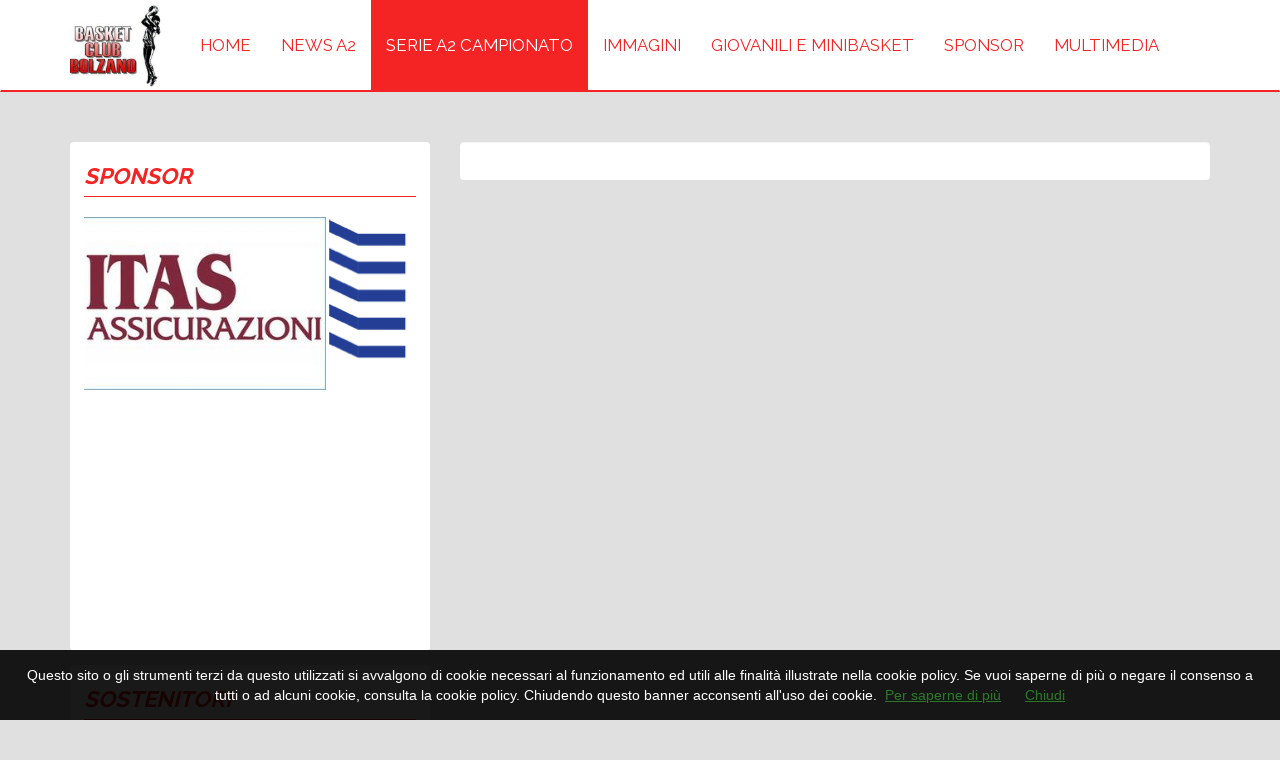

--- FILE ---
content_type: text/html; charset=UTF-8
request_url: http://www.basketclubbolzano.it/events/906446851474?standings
body_size: 6153
content:
<!DOCTYPE html>
<html lang="it">
<head>
    <meta http-equiv="Content-Type" content="text/html; charset=UTF-8">
    <meta charset="utf-8">
    <meta name="viewport" content="width=device-width, initial-scale=1.0">
    <meta name="description" content="">
    <meta name="author" content="Slyvi.com">
    <!--<link rel="shortcut icon" href="https://slyvi-themes.s3.amazonaws.com/tp_3267046127361/images/pallajpeg.jpg">-->
    <link rel="icon" type="image/png" href="https://slyvi-themes.s3.amazonaws.com/tp_3267046127361/images/pallajpeg.jpg" />

    <title>ASD BASKET CLUB BOLZANO</title>

    <!-- Bootstrap core CSS -->
    <link href="https://fonts.googleapis.com/css?family=Raleway:400,700" rel='stylesheet' type='text/css'>

    <!-- HTML5 shim and Respond.js IE8 support of HTML5 elements and media queries -->
    <!--[if lt IE 9]>
      <script src="//www.slyvi.com/assets/js/html5shiv.js"></script>
      <script src="//www.slyvi.com/assets/js/respond.min.js"></script>
    <![endif]-->
<link rel="stylesheet" href="//netdna.bootstrapcdn.com/bootstrap/3.2.0/css/bootstrap.min.css" type="text/css" ><link rel="stylesheet" href="//netdna.bootstrapcdn.com/font-awesome/4.1.0/css/font-awesome.min.css" type="text/css" ><link rel="stylesheet" href="https://slyvi-cdn.ams3.digitaloceanspaces.com/assets/css/custom-scrollbar.css" type="text/css" ><style type="text/css">
						#navlnk {
							position:fixed !important; position:absolute;
							right:3px;top:3px;top: expression(3+(a=document.body.scrollTop)+'px');
							padding:4px 7px 4px 20px;background:#111 url(images/minicons/n/tp_dashboard.png) 4px center no-repeat;color:#fff;font-size:11px;cursor:pointer;-moz-border-radius:3px;-webkit-border-radius:3px;border-radius:3px
						}
					</style><script type="text/javascript">
						var lng = 'it';
						var SH = 'www.slyvi.com';
						var tp_info = {"name":"ASD Basket Club Bolzano","logo":"https:\/\/slyvi-tlogos.s3.amazonaws.com\/r211614056648_tl3267046127361_489304642773_1571240326634393.jpg","fllw":1};
						
					</script><script type="text/javascript" src="//ajax.googleapis.com/ajax/libs/jquery/1.11.1/jquery.min.js"></script><script type="text/javascript" src="//netdna.bootstrapcdn.com/bootstrap/3.1.1/js/bootstrap.min.js"></script><script type="text/javascript" src="https://slyvi-cdn.ams3.digitaloceanspaces.com/assets/js/jquery.fitvids.js"></script><script type="text/javascript" src="https://slyvi-cdn.ams3.digitaloceanspaces.com/assets/js/custom-scrollbar.js"></script><script type="text/javascript" src="http://www.slyvi.com/js/jquery.bxSlider.min.js"></script><script type="text/javascript" src="http://www.slyvi.com/js/jquery.tweet.js"></script><script type="text/javascript" src="http://www.slyvi.com/js/jquery.team_behavior.js"></script><!--[if IE 6]>
						<style type="text/css">
							#ie6_alert { background: #fff5da; height: 40px; border-bottom: 2px solid #ffd36b; top:0 !important; font-weight: bold; left: 0; right: 0; width: 100%; }
							#ie6_alert p { padding: 11px; margin: 0; font-size: 16px; }
							#ie6_alert p span { background: url(../images/minicons/exclamation-frame.jpg) no-repeat top left; padding-left: 23px;}
						</style>
					<![endif]-->
					<!--[if lt IE 7]>
						<script type="text/javascript" src="//www.slyvi.com/js/supersleight-min.js"></script>
						<style type="text/css">
							body {background-attachment:scroll;}
							#userbar {position:absolute;}
						</style>
					<![endif]-->
				<!--<meta http-equiv="x-dns-prefetch-control" content="off">-->
					<meta property="fb:app_id" content="232846060162720"/><meta property="og:title" content="ASD Basket Club Bolzano" />
					<meta property="og:type" content="website" />
					<meta property="og:url" content="http://www.basketclubbolzano.it" />
					<meta property="og:image" content="https://slyvi-tlogos.s3.amazonaws.com/r211614056648_tl3267046127361_489304642773_1571240326634393.jpg" />
					<meta property="og:site_name" content="ASD Basket Club Bolzano" />
					<meta property="og:description" content="Pagina ufficiale della prima società di basket femminile regionale" /><script type="text/javascript" src="/js/base.js"></script><link href="/css/base.css" rel="stylesheet" type="text/css"><link href="/css/events.css" rel="stylesheet" type="text/css"></head>

<body style="" >	<script src="https://slyvi-cdn.ams3.digitaloceanspaces.com/assets/js/cookiechoices.js"></script>
									<script>
										// var cookie_policy_page_url = '/cookiepolicy';
										var cookie_policy_page_url = '/cookiepolicy';
										document.addEventListener('DOMContentLoaded', function(event) {
											cookieChoices.showCookieConsentBar('Questo sito o gli strumenti terzi da questo utilizzati si avvalgono di cookie necessari al funzionamento ed utili alle finalità illustrate nella cookie policy. Se vuoi saperne di più o negare il consenso a tutti o ad alcuni cookie, consulta la cookie policy. Chiudendo questo banner acconsenti all\'uso dei cookie.','Chiudi', 'Per saperne di più', cookie_policy_page_url);
										});
									</script>
    
    <header>
	<!--<div class="header"></div>-->

        <div class="navbar navbar-color">
            <div class="container">
                <div class="navbar-header">
                    <button type="button" class="navbar-toggle" data-toggle="collapse" data-target=".navbar-collapse">
                        <span class="icon-bar"></span>
                        <span class="icon-bar"></span>
                        <span class="icon-bar"></span>
                    </button>
                    <a class="navbar-brand" href="/">
                    	<img class="logo img-responsive navbar-right" src="https://slyvi-tstorage.slyvi.it/tli_3267046127361_6b8feca0d5f0aec7fb97ca58bed01e8e52a70179_1601034634852268.jpg" />
                    </a>
                </div>
                <div id="nav" class="collapse navbar-collapse">
                    
				
					<ul class="nav navbar-nav navbar-right menu-principale menu">
						
				
					<li>
						
				
					<a href="/">Home</a>
								
			
				
					<ul class="nav navbar-nav navbar-right menu-principale menu">
						
				
					<li>
						
				
					<a href="/page/822864105575">Storia</a>
								
			
					</li>
				
			
				
					<li>
						
				
					<a href="/page/273108291687">Supporter card</a>
								
			
					</li>
				
			
				
					<li>
						
				
					<a href="/page/994662797415">Safeguarding</a>
								
			
					</li>
				
			
				
					<li>
						
				
					<a href="/page/410547245159">Obblighi di trasparenza</a>
								
			
					</li>
				
			
				
					<li>
						
				
					<a href="/page/547986198631">Privacy &amp; cookie</a>
								
			
					</li>
				
			
					</ul>
				
			
					</li>
				
			
				
					<li>
						
				
					<a href="/news/">News A2</a>
								
			
				
					<ul class="nav navbar-nav navbar-right menu-principale menu">
						
				
					<li>
						
				
					<a href="/news/category/501588141577">A2 stagione 2025/26</a>
								
			
					</li>
				
			
				
					<li>
						
				
					<a href="#">Comunicati stagioni passate</a>
								
			
				
					<ul class="nav navbar-nav navbar-right menu-principale menu">
						
				
					<li>
						
				
					<a href="/news/category/89271281161">A2 stagione 2024/25</a>
								
			
					</li>
				
			
				
					<li>
						
				
					<a href="/news/category/364149188105">A2 stagione 2023/24</a>
								
			
					</li>
				
			
				
					<li>
						
				
					<a href="/news/category/192350496265">A2 Stagione 2022/23</a>
								
			
					</li>
				
			
				
					<li>
						
				
					<a href="/news/category/54911542793">A2 stagione 2021/22</a>
								
			
					</li>
				
			
				
					<li>
						
				
					<a href="#">A2 stagione 2020/21</a>
								
			
					</li>
				
			
				
					<li>
						
				
					<a href="#">Rassegna stampa 25/26 in breve</a>
								
			
					</li>
				
			
					</ul>
				
			
					</li>
				
			
					</ul>
				
			
					</li>
				
			
				
					<li>
						
				
					<a href="/events/">Serie A2 campionato</a>
								
			
				
					<ul class="nav navbar-nav navbar-right menu-principale menu">
						
				
					<li>
						
				
					<a href="/groups/312414928530">Roster A2 2025/26</a>
								
			
					</li>
				
			
				
					<li>
						
				
					<a href="/groups/37537021586">Staff tecnico A2</a>
								
			
					</li>
				
			
				
					<li>
						
				
					<a href="/groups/174975975058">Staff dirigenziale</a>
								
			
					</li>
				
			
				
					<li>
						
				
					<a href="/events/67854486930/?standings">Classifica e risultati A2 2025/26</a>
								
			
					</li>
				
			
				
					<li>
						
				
					<a href="/events/67854486930/?fixtures_and_results">Calendario e risultati A2 2025/26</a>
								
			
					</li>
				
			
					</ul>
				
			
					</li>
				
			
				
					<li>
						
				
					<a href="#">Immagini</a>
								
			
				
					<ul class="nav navbar-nav navbar-right menu-principale menu">
						
				
					<li>
						
				
					<a href="/photos/?category=89271281161">Immagini A2 2025/26</a>
								
			
					</li>
				
			
				
					<li>
						
				
					<a href="/photos/?category=261069973001">Immagini giovanili e minibasket</a>
								
			
					</li>
				
			
				
					<li>
						
				
					<a href="#">Immagini A2 ultime stagioni passate</a>
								
			
				
					<ul class="nav navbar-nav navbar-right menu-principale menu">
						
				
					<li>
						
				
					<a href="/photos/?category=364149188105">Immagini A2 2024/25</a>
								
			
					</li>
				
			
				
					<li>
						
				
					<a href="/photos/?category=192350496265">Immagini A2 2023/24</a>
								
			
					</li>
				
			
				
					<li>
						
				
					<a href="/photos/?category=329789449737">Immagini A2 22/23</a>
								
			
					</li>
				
			
				
					<li>
						
				
					<a href="/photos/?category=535947879945">Immagini A2 2021/22</a>
								
			
					</li>
				
			
					</ul>
				
			
					</li>
				
			
				
					<li>
						
				
					<a href="/photos/?category=467228403209">Immagini 3xDeborah 2025</a>
								
			
					</li>
				
			
					</ul>
				
			
					</li>
				
			
				
					<li>
						
				
					<a href="/page/685425152103">Giovanili e Minibasket</a>
								
			
				
					<ul class="nav navbar-nav navbar-right menu-principale menu">
						
				
					<li>
						
				
					<a href="/page/960303059047">Informazioni per incominciare</a>
								
			
					</li>
				
			
				
					<li>
						
				
					<a href="/page/444906983527">Link Iscrizione stagione 25/26</a>
								
			
					</li>
				
			
				
					<li>
						
				
					<a href="/news/category/123631019529">news giovanili e mini</a>
								
			
					</li>
				
			
				
					<li>
						
				
					<a href="/groups/380463316626">Staff giovanili</a>
								
			
					</li>
				
			
				
					<li>
						
				
					<a href="/groups/275236617874">Minibasket Team</a>
								
			
					</li>
				
			
				
					<li>
						
				
					<a href="#">Campionati giovanili 2025/26</a>
								
			
				
					<ul class="nav navbar-nav navbar-right menu-principale menu">
						
				
					<li>
						
				
					<a href="/events/1888920620434/?standings&fixtures_and_results&my_matches_only">U17</a>
								
			
					</li>
				
			
				
					<li>
						
				
					<a href="/events/789408992658/?standings&fixtures_and_results&my_matches_only">U15</a>
								
			
					</li>
				
			
				
					<li>
						
				
					<a href="/events/1614042713490/?standings&fixtures_and_results&my_matches_only">U14</a>
								
			
					</li>
				
			
				
					<li>
						
				
					<a href="/events/514531085714/?standings&fixtures_and_results&my_matches_only">U13</a>
								
			
					</li>
				
			
					</ul>
				
			
					</li>
				
			
				
					<li>
						
				
					<a href="/page/719784890471">Estate 2025</a>
								
			
					</li>
				
			
					</ul>
				
			
					</li>
				
			
				
					<li>
						
				
					<a href="/sponsors/">Sponsor</a>
								
			
				
					<ul class="nav navbar-nav navbar-right menu-principale menu">
						
				
					<li>
						
				
					<a href="/page/273108291687">Sconti e Convenzioni</a>
								
			
					</li>
				
			
					</ul>
				
			
					</li>
				
			
				
					<li>
						
				
					<a href="#">Multimedia</a>
								
			
				
					<ul class="nav navbar-nav navbar-right menu-principale menu">
						
				
					<li>
						
				
					<a href="#">Videogallery</a>
								
			
					</li>
				
			
				
					<li>
						
				
					<a href="/groups/275236617874">Minibasket Team</a>
								
			
					</li>
				
			
					</ul>
				
			
					</li>
				
			
					</ul>
				
			
                <!--<script type="text/javascript" src="/js/menu-fix.js"></script>
                <!--<ul role="navigation" class="nav navbar-nav navbar-right">
                        <li class="active"><a href="#">Home</a></li>
                        <li><a href="#">Società</a></li>
                        <li><a href="#">Squadre</a></li>
                        <li><a href="#">Organigramma</a></li>
                        <li><a href="calendario.html">Calendari</a></li>
                        <li><a href="#">Multimedia</a></li>
                        <li><a href="#">Contatti</a></li>
                    </ul>-->
                </div>
            </div>
        </div>
    </header>

    <div class="container">
        <div class="row col-swapper">

            <aside class="col-md-4 first-col">
				
				
					
				
			
				
					
				
			
				
					<div class="col-md-12 col-sm-6 slywdg-box">
						<p class="block-title"><a href="/sponsors">Sponsor</a></p>
						<div id="carousel-sponsors-list" class="carousel slide" data-ride="carousel" data-interval="2000">
						  <div class="carousel-inner slywdg-carousel slywdg-div-sponsors-list-carousel" rel="{&quot;eD&quot;:&quot;2&quot;,&quot;eT&quot;:&quot;fade&quot;}">
							
							    <div class="item cid-72091411977 id-997023343855">
									<a href="https://www.gruppoitas.it/" target="_blank"><img src="https://slyvi-tstorage.fra1.digitaloceanspaces.com/m0_tml3267046127361_501384238293_1634653432405971.jpg" class="img-responsive" /></a>
									
							    </div>
							
							    <div class="item cid-72091411977 id-34950669551">
									<a href="https://europont.it/" target="_blank"><img src="https://slyvi-tstorage.fra1.digitaloceanspaces.com/m0_tml3267046127361_321129829589_1664705886555003.png" class="img-responsive" /></a>
									
							    </div>
							
							    <div class="item cid-72091411977 id-838109553903">
									<a href="https://www.immobiliarefusina.it/" target="_blank"><img src="https://slyvi-tstorage.fra1.digitaloceanspaces.com/m0_tml3267046127361_364616373461_1723558403625367.jpg" class="img-responsive" /></a>
									
							    </div>
							
							    <div class="item cid-72091411977 id-447267529967">
									<a href="https://www.brservice.it/it/" target="_blank"><img src="https://slyvi-tstorage.fra1.digitaloceanspaces.com/m0_tml3267046127361_226506331349_1634653718291818.jpg" class="img-responsive" /></a>
									
							    </div>
							
							    <div class="item cid-72091411977 id-481627268335">
									<a href="https://www.sidera.it/" target="_blank"><img src="https://slyvi-tstorage.fra1.digitaloceanspaces.com/m0_tml3267046127361_261537158357_1727085918100377.jpg" class="img-responsive" /></a>
									
							    </div>
							
							    <div class="item cid-72091411977 id-69310407919">
									<a href="https://www.moscabruno.eu" target="_blank"><img src="https://slyvi-tstorage.fra1.digitaloceanspaces.com/m0_tml3267046127361_96180917461_1748361767777672.jpg" class="img-responsive" /></a>
									
							    </div>
							
							    <div class="item cid-72091411977 id-206749361391">
									<a href="https://www.conty.srl/" target="_blank"><img src="https://slyvi-tstorage.fra1.digitaloceanspaces.com/m0_tml3267046127361_519235196117_1722430041400345.jpg" class="img-responsive" /></a>
									
							    </div>
							
							    <div class="item cid-72091411977 id-704965567727">
									<a href="https://www.mcdonalds.it/" target="_blank"><img src="https://slyvi-tstorage.fra1.digitaloceanspaces.com/m0_tml3267046127361_326901191893_1599553448157437.jpg" class="img-responsive" /></a>
									
							    </div>
							
							    <div class="item cid-72091411977 id-309828576495">
									<a href="https://pichler.pro/en/" target="_blank"><img src="https://slyvi-tstorage.fra1.digitaloceanspaces.com/m0_tml3267046127361_511182132437_1700668889524424.jpg" class="img-responsive" /></a>
									
							    </div>
							
							    <div class="item cid-72091411977 id-13475833071">
									<a href="https://www.pompadour.it/it" target="_blank"><img src="https://slyvi-tstorage.slyvi.it/m0_tml3267046127361_84503975125_1536753627566244.jpg" class="img-responsive" /></a>
									
							    </div>
							
							    <div class="item cid-72091411977 id-1082922689775">
									<a href="http://www.dklift.it/" target="_blank"><img src="https://slyvi-tstorage.slyvi.it/m0_tml3267046127361_45849269461_1540313816191845.jpg" class="img-responsive" /></a>
									
							    </div>
							
							    <div class="item cid-72091411977 id-241109099759">
									<a href="https://www.plattner.bz/it.html" target="_blank"><img src="https://slyvi-tstorage.fra1.digitaloceanspaces.com/m0_tml3267046127361_335491126485_1601402174229254.jpg" class="img-responsive" /></a>
									
							    </div>
							
						  </div>
						</div>
					</div>
				
			
				
					<div class="col-md-12 col-sm-6 slywdg-box">
						<p class="block-title"><a href="/sponsors">Sostenitori</a></p>
						<div id="carousel-sponsors-list" class="carousel slide" data-ride="carousel" data-interval="1000">
						  <div class="carousel-inner slywdg-carousel slywdg-div-sponsors-list-carousel" rel="{&quot;eD&quot;:&quot;1&quot;,&quot;eT&quot;:&quot;horizontal&quot;}">
							
							    <div class="item cid-209530365449 id-378548053231">
									<a href="https://www.giannibio.it/" target="_blank"><img src="https://slyvi-tstorage.fra1.digitaloceanspaces.com/m0_tml3267046127361_174966723797_1634652454741995.jpg" class="img-responsive" /></a>
									
							    </div>
							
							    <div class="item cid-209530365449 id-893944128751">
									<a href="https://www.istitutowalther.it/" target="_blank"><img src="https://slyvi-tstorage.fra1.digitaloceanspaces.com/m0_tml3267046127361_243283547349_1758019525904524.jpg" class="img-responsive" /></a>
									
							    </div>
							
							    <div class="item cid-209530365449 id-138029884655">
									<a href="https://schmidhammer.it/it/" target="_blank"><img src="https://slyvi-tstorage.fra1.digitaloceanspaces.com/m0_tml3267046127361_4912862421_1767634746709618.jpg" class="img-responsive" /></a>
									
							    </div>
							
							    <div class="item cid-209530365449 id-1031383082223">
									<a href="https://www.federservizi.com/" target="_blank"><img src="https://slyvi-tstorage.fra1.digitaloceanspaces.com/m0_tml3267046127361_158457943253_1726291914182638.jpg" class="img-responsive" /></a>
									
							    </div>
							
							    <div class="item cid-209530365449 id-859584390383">
									<a href="https://www.cmpsport.com/it/" target="_blank"><img src="https://slyvi-tstorage.fra1.digitaloceanspaces.com/m0_tml3267046127361_469306201301_1669177446298477.jpg" class="img-responsive" /></a>
									
							    </div>
							
							    <div class="item cid-209530365449 id-601886352623">
									<a href="https://www.facebook.com/Salone-Lady-900-di-Betta-Manuela-464862417002561/" target="_blank"><img src="https://slyvi-tstorage.fra1.digitaloceanspaces.com/m0_tml3267046127361_448234018005_1572109273565123.jpg" class="img-responsive" /></a>
									
							    </div>
							
							    <div class="item cid-209530365449 id-86490277103">
									<a href="https://www.hotel-bb.com/it" target="_blank"><img src="https://slyvi-tstorage.fra1.digitaloceanspaces.com/m0_tml3267046127361_120742761685_1599501407350573.jpg" class="img-responsive" /></a>
									
							    </div>
							
							    <div class="item cid-209530365449 id-653425960175">
									<a href="https://brigl.it/" target="_blank"><img src="https://slyvi-tstorage.fra1.digitaloceanspaces.com/m0_tml3267046127361_206105236693_1608112148644325.jpg" class="img-responsive" /></a>
									
							    </div>
							
							    <div class="item cid-209530365449 id-636246090991">
									<a href="https://www.ithesiastore.it/" target="_blank"><img src="https://slyvi-tstorage.fra1.digitaloceanspaces.com/m0_tml3267046127361_330256635093_1727327252893294.jpg" class="img-responsive" /></a>
									
							    </div>
							
							    <div class="item cid-209530365449 id-155209753839">
									<a href="https://www.sportler.com/it" target="_blank"><img src="https://slyvi-tstorage.fra1.digitaloceanspaces.com/m0_tml3267046127361_369850864853_1600707302315582.jpg" class="img-responsive" /></a>
									
							    </div>
							
						  </div>
						</div>
					</div>
				
			
            </aside>


            <div class="col-md-8 second-col" style="max-width: 100%;">
                <section class="well">
                    
	<div class="single-news">






			


</div>
                </section>
            </div> <!-- chiuso 8 -->

        </div> <!-- chiuso row -->

<!--
        <section class="row pre-footer">

                <div class="col-md-4 col-sm-4">
                  <a  href="#" title="Apicoltura Casentinese">
                   <img class="img-responsive sponsor-footer" src="https://slyvi-themes.s3.amazonaws.com/tp_3919881156353/images/sponsor-apicoltura-2.png" alt="Apicoltura Casentinese" /> 
                  </a>
                </div>
                
                 <div class="col-md-4 col-sm-4">
                  <a  href="#" title="Chianti Banca">
                   <img class="img-responsive sponsor-footer" src="https://slyvi-themes.s3.amazonaws.com/tp_3919881156353/images/sponsor-banca-2.png" alt="Chianti Banca" /> 
                  </a>
                </div>
                
                <div class="col-md-4 col-sm-4">
                  <a  href="#" title="Fratres">
                   <img class="img-responsive sponsor-footer" src="https://slyvi-themes.s3.amazonaws.com/tp_3919881156353/images/sponsor-fratres-2.png" alt="Fratres" /> 
                  </a>
                </div>
        
        </section>
-->

    </div><!-- chiuso container -->
    
    
    <footer>
    <div class="container">
    <div class="row">

        <div class="col-md-6 col-sm-8 col-xs-12">
            <p>
				<div class="pull-left footer-logo hidden-xs" style="margin-right:10px">
					<img src="https://slyvi-tstorage.slyvi.it/tli_3267046127361_6b8feca0d5f0aec7fb97ca58bed01e8e52a70179_1601034634852268.jpg" alt="" class="pull-left hidden-xs" />
				</div>
				<p class="footer-text">
					
				
					<div class="slywdg-box">
						<figure class="image image_resized" style="width:200px;"><img src="https://slyvi-tstorage.fra1.digitaloceanspaces.com/m0_tml3267046127361_409579312341_1571669301675850.jpg" alt=""></figure><p>© Copyright 2019&nbsp;A.S.D. Basket Club Bolzano.</p><p>All rights reserved -<br>Cod. Fiscale 80023090212 &nbsp;- P.I. 00668420219</p><p><a href="/cdn-cgi/l/email-protection#1f767179705f7d7e6c747a6b7c736a7d7d7073657e717031766b"><span class="__cf_email__" data-cfemail="c2abaca4ad82a0a3b1a9a7b6a1aeb7a0a0adaeb8a3acadecabb6">[email&#160;protected]</span></a>&nbsp;<a href="/cdn-cgi/l/email-protection#432a2d252c03212230282637202f3621212c2f39222d2c6d2a37"><span class="__cf_email__" data-cfemail="43212230282637202f3621212c2f39222d2c03242e222a2f6d202c2e">[email&#160;protected]</span></a></p><p><a href="/page/547986198631/privacy-cookie-obblighi-di-trasparenza">privacy &amp; cookies</a></p><p>&nbsp;</p><p>&nbsp;</p><p>&nbsp;</p><p>&nbsp;</p>
					</div>
				
			
		        </p>
            </p>
        </div>

        <div class="col-md-6 col-sm-4 col-xs-12">
          <p class="align-footer-brand">Powered by <a href="http://www.slyvi.com"><img src="https://slyvi-themes.s3.amazonaws.com/tp_3919881156353/images/logo-slyvi.png" alt="Slyvi logo" class="logoslyvi" /></a></p>
        </div>
    
    </div>
    
    </div>
    
    </footer>

    <script data-cfasync="false" src="/cdn-cgi/scripts/5c5dd728/cloudflare-static/email-decode.min.js"></script><script src="http://code.jquery.com/jquery.js"></script>
    <script src="/js/bootstrap-min.js"></script>
    <script src="/js/menu.js"></script>
    <script>
        $(document).ready(function(){
            $(".video-container").fitVids();
        });
    </script>

<!-- Matomo -->
				<script type="text/javascript">
					var _paq = window._paq || [];
					_paq.push(["trackPageView"]);
					_paq.push(["enableLinkTracking"]);

					(function() {
						var u="https://stats6.slyvi.it/";
						_paq.push(["setTrackerUrl", u+"matomo.php"]);
						_paq.push(["setSiteId", "3267046127361"]);

						

						var d=document, g=d.createElement("script"), s=d.getElementsByTagName("script")[0];
						g.type="text/javascript"; g.async=true; g.defer=true; g.src=u+"matomo.js"; s.parentNode.insertBefore(g,s);
					})();
				</script>
				<!-- End Matomo Code --><script defer src="https://static.cloudflareinsights.com/beacon.min.js/vcd15cbe7772f49c399c6a5babf22c1241717689176015" integrity="sha512-ZpsOmlRQV6y907TI0dKBHq9Md29nnaEIPlkf84rnaERnq6zvWvPUqr2ft8M1aS28oN72PdrCzSjY4U6VaAw1EQ==" data-cf-beacon='{"version":"2024.11.0","token":"60aa5ed7ece047a8852d184362014366","r":1,"server_timing":{"name":{"cfCacheStatus":true,"cfEdge":true,"cfExtPri":true,"cfL4":true,"cfOrigin":true,"cfSpeedBrain":true},"location_startswith":null}}' crossorigin="anonymous"></script>
</body>
</html>

--- FILE ---
content_type: text/css; charset: UTF-8;charset=UTF-8
request_url: http://www.basketclubbolzano.it/css/base.css
body_size: 5052
content:
@import "grid.css";

body {
 background-color: #e0e0e0;
 background-image: url();
 background-repeat: no-repeat;
 background-position: left top;
 background-attachment: scroll;
}
a {
	color: #F52424
}
a:hover {
	color: #333333
}

.black {
 background: #292F53;
}


ul.sponsor {
 list-style: none;
 padding: 0;
 margin: 0;
}


ul.sponsor li {
 line-height: 40px;
 height: 80px;
 list-style: none;
 text-align: center;
 padding-top: 20px;
}

ul.sponsor li img {
 height: 40px;
 width: auto;
}


ul.sponsor li a {
}

.navbar-nav .navbar-nav {
	margin: 0;
	padding-left: 15px;
}

.navbar {
 border-radius: 0;
 padding: 0;
 margin: 0 0 50px 0;
}
.navbar-brand {
	height: 90px;
	padding: 5px 15px;
}
.navbar-toggle {
	margin-top:30px !important;
}

.navbar-color {
	background: #fff;
}
.navbar-brand img.logo {
    height: 82px;
    width: auto;
/*  position: absolute; */
    padding: 0;
    z-index:9999999;
}


.navbar ul li  {
 text-transform: uppercase;
 font: 400 1.2em/40px 'Raleway', Verdana, Geneva, sans-serif;
/*text-align: right;*/
}


.navbar ul li a:hover {
	background: #F52424;
	color: #FFFFFF;
}

.navbar ul li a {
    color: #F52424;
    white-space: nowrap;
    min-height: 40px;
    line-height: 45px;
    padding-top: 0;
    padding-bottom: 0;
    margin-top: 0;
    -webkit-transition: all 0.3s ease-in-out;
    -moz-transition: all 0.3s ease-in-out;
    -ms-transition: all 0.3s ease-in-out;
    -o-transition: all 0.3s ease-in-out;
    transition: all 0.3s ease-in-out;
}

 .navbar ul li ul.dropdown-menu {
    padding: 0;
    margin: 0;
}

 .navbar ul li ul.dropdown-menu li {
    padding: 0;
    margin: 0;
}

.navbar ul li ul {
	padding: 0 !important;
	color: #F52424;
	background: #fff;
}
.navbar ul li ul li {
	color: #F52424;
	background: #fff;
}
/*
.-hover {
	color: #fff;
	background: #F52424;
}
*/



.navbar-header button {
 color: #fff;
 border-color: transparent;
}

.navbar-header button span.icon-bar {
 color: #fff;
 border-color: transparent;
 background-color: #F52424;
}

.nav .open>a:focus {
    background-color: #F52424;
}

/* Iv */
@media only screen and (max-width: 482px) {
    .navbar ul ul {
        display:block;
    }
    .navbar ul ul li a {
        font-size:14px;
        padding-right:28px;
    } 
}

@media only screen and (min-width: 482px) and (max-width: 768px) {

    .navbar {
     border-radius: 0;
     border-bottom: 2px solid #292F53;
     border-top: 0;
     height: 92px;
   /*padding: 0 0 0 100px; why??*/
     margin: 0 0 20px 0;
     border: 0;
    }

    .navbar-brand img.logo {
     height: 82px;
     width: auto;
   /*position: absolute;*/
     padding: 0;
    }

/* 
    .navbar ul {
        position:relative;
    }
*/
     .navbar ul li  {
      font: 400 1.1em/45px 'Raleway', Verdana, Geneva, sans-serif;
      height: 90px;
      margin-right: 20px;
     }
     
    .navbar ul li a {
     color: #F52424;
     line-height: 90px;
     padding-top: 0;
     padding-bottom: 0;
    }
 
}


@media only screen and (min-width: 768px) and (max-width: 992px) {

    .navbar {
     border-radius: 0;
     border-bottom: 2px solid #292F53;
     border-top: 0;
     height: 92px;
   /*padding: 0 0 0 130px;*/
     margin: 0 0 50px 0;
     border: 0;
    }

    .navbar-brand img.logo {
     height: 82px;
     width: auto;
   /*position: absolute;*/
     padding: 0;
    }

    .navbar ul {
     padding: 0 0 0 60px;
     margin: 0 0 0 0;

     position:relative;
    }
 
    .navbar ul li  {
      font: 400 1.1em/45px 'Raleway', Verdana, Geneva, sans-serif;
      height: 90px;
      margin-right: 20px;
     }
     
    .navbar ul li a {
     color: #F52424;
     line-height: 90px;
     padding-top: 0;
     padding-bottom: 0;
    }
    
    .navbar ul li ul {
     height: auto;
     border: 0;
     padding: 0 0 0 0;
     margin: 0 0 0 0;

     display:none;
     position:absolute;
    }
    
     .navbar ul li ul li {
     line-height: 45px;
     height: 45px;
     padding: 0 0 0 0;
     margin: 0 0 0 0;

     width:100%;
     text-align:left;
    }
    
     .navbar ul li ul li a {
     line-height: 45px;
     padding: 0 10px;
     margin: 0 0 0 0;
    }
 
}

@media only screen and (max-width: 991px) {
	.col-swapper {
		display: -webkit-box;
		display: -moz-box;
		display: -ms-flexbox;
		display: -webkit-flex;
		display: flex;
		-webkit-box-orient: vertical;
		-moz-box-orient: vertical;
		-webkit-flex-direction: column;
		-ms-flex-direction: column;
		flex-direction: column;
		/* optional */
		-webkit-box-align: start;
		-moz-box-align: start;
		-ms-flex-align: start;
		-webkit-align-items: flex-start;
		align-items: flex-start;
	}
	.col-swapper .first-col {
		-webkit-box-ordinal-group: 2;
		-moz-box-ordinal-group: 2;
		-ms-flex-order: 2;
		-webkit-order: 2;
		order: 2;
	}
	
	.col-swapper .second-col {
		-webkit-box-ordinal-group: 1;
		-moz-box-ordinal-group: 1;
		-ms-flex-order: 1;
		-webkit-order: 1;
		order: 1;
	}
}

@media only screen and (max-width: 767px) {
	.navbar-header {
/*		padding: 20px 0 !important; why??*/
	}
	.scroll-it.latest-news {
		height: auto;
		overflow: visible;
	}
	.align-footer-brand {
		text-align: center !important;
	}
}

@media only screen and (min-width: 768px) {
	.mid-row .col-md-4 {
		height: 380px;
	}
}

@media only screen and (min-width: 992px) and (max-width: 1200px) {

    .navbar {
     border-radius: 0;
     border-bottom: 2px solid #292F53;
     border-top: 0;
     height: 92px;
   /*padding: 0 0 0 100px;*/
     margin: 0 0 50px 0;

    }

    .navbar-brand img.logo {
     height: 82px;
     width: auto;
   /*position: absolute;*/
     padding: 0;
    }

    .navbar ul {
        position:relative;
    }

    .navbar ul li  {
      font: 400 1.1em/90px 'Raleway', Verdana, Geneva, sans-serif;
      height: 90px;
      margin-right: 0;
      margin-top: 0;
     }
     
    .navbar ul li a {
     color: #F52424;
     line-height: 90px;
     padding-top: 0;
     padding-bottom: 0;
    }
    
    .navbar ul li ul {
     height: auto;
     border: 0;
     padding: 0 0 0 0;
     margin: 0 0 0 0;

     display:none;
     position:absolute;
    }
    
     .navbar ul li ul li {
     line-height: 45px;
     height: 45px;
     padding: 0 0 0 0;
     margin: 0 0 0 0;

     width:100%;
     text-align:left;
    }
    
     .navbar ul li ul li a {

     line-height: 45px;
     
     padding: 0 10px;
     margin: 0 0 0 0;
    }

    .content-classifica {
		height:285px !important;
		overflow: auto;
    }

}


@media only screen and (min-width: 1200px)  {

    .navbar {
     border-radius: 0;
     border-bottom: 2px solid #F52424;
     border-top: 0;
     height: 92px;
   /*padding: 0 0 0 100px;*/
     margin-bottom: 50px;
     
    }

    .navbar-brand img.logo {
     height: 82px;
     width: auto;
     position: absolute;
     padding: 0;
    /* margin: -50px 0 0 -50px; */
    }

    .navbar ul   {
      padding-right: 36px;

      position:relative;
     }

    .navbar ul li  {
      font: 400 1.2em/90px 'Raleway', Verdana, Geneva, sans-serif;
      height: 45px;
      margin-right: 0;
     }
     
    .navbar ul li a {
     color: #F52424;
     line-height: 90px;
     padding-top: 0;
     padding-bottom: 0;
    }

    .navbar ul li ul {
     height: auto;
     border: 0;
     padding: 0 0 0 0;
     margin: 0;

     display:none;
     position:absolute;
    }
    
    .navbar ul li ul li {
     line-height: 45px;
     height: 45px;
     padding: 0 0 0 0;
     margin: 0 0 0 0;
     width:100%;
     text-align:left;
    }
    
    .navbar ul li ul li a {

     line-height: 45px;

     padding: 0 10px;
     margin: 0 0 0 0;
    }

    .content-classifica {
		height:285px !important;
		overflow: auto;
    }
}




/* mobile first */

.slywdg-box {
 min-height: 100%;
 margin-bottom: 30px;
    padding-top: 10px;
    padding-right: 20px;
    padding-bottom: 20px;
    padding-left: 20px;
 border: 0px solid #999;
 box-shadow: 0 0 0;
 border-radius: 0;
}

@media only screen and (min-width: 992px) {

    .slywdg-box {
		min-height: 100%;
	/*	margin-bottom: -99999px;
		padding-bottom: 99999px; */
		padding-bottom: 10px;
		padding-top: 10px;
		padding-right: 20px;
		padding-left: 20px;
		border: 0px solid #999;
		box-shadow: 0 0 0;
		border-radius: 4px;
    }

}

.row {
 overflow: hidden;
 margin-bottom: 30px;
}




div.table-responsive {
 overflow: auto;
 height: 270px;
}

@media only screen and (min-width: 1200px) {

    div.table-responsive {
     overflow: auto;
     height: 350px;
    }

}

td.cell-m {
 width: 20px;
}

table.calendario tr td, table.calendario tr th  {
 text-align: center;
}

table.classifica tr td, table.classifica tr th  {
 font-size: 0.9em;
}


h1.page-title {
 font-weight: 700;
 font-family: 'Raleway', Verdana, Geneva, sans-serif;
 color: #292F53;
}

.page figure {
    width: 100% !important;
}

h1.section-title {
 font-weight: 700;
 font-family: 'Raleway', Verdana, Geneva, sans-serif;
 color: #F52424;
 text-transform: uppercase;
 padding: 0 0 10px 0;
 margin: 10px 0 20px 0;
 font-size:24px;
 border-bottom: 1px solid #F52424;
}

@media only screen and (max-width: 482px)  {

    h1.page-title {
     font-weight: 700;
     font-family: 'Raleway', Verdana, Geneva, sans-serif;
     font-size: 1.6em;
     color: #292F53;
    }
    
    h1.section-title {
     font-weight: 700;
     font-family: 'Raleway', Verdana, Geneva, sans-serif;
     font-size: 1.6em;
     text-transform: uppercase;
     padding: 0;
     margin: 0 0 10px 0;
    }

}

article.player h1 {
 border-bottom: 2px solid #008EE0;
 padding-bottom: 10px;
 margin-bottom: 10px;
}

article.player h4 {
 color: #008EE0;
 font-weight: 200;
 padding: 0;
 margin: 30px 0 0 0;
}

.block-title {
 font: 700 1.6em/40px 'Raleway', sans-serif;
 text-transform: uppercase;
 font-style:oblique;
 color: #F52424;
 border-bottom: 1px solid #F52424;
/*background: url(https://slyvi-themes.s3.amazonaws.com/tp_3919881156353/images/trapezio.png) center right no-repeat;
 background-size: 40px 32px;*/
 padding: 0 0;
 margin: 0 0 20px 0;
}

@media only screen and (min-width: 992px)  {

    .block-title {
     font: 700 1.6em/40px 'Raleway', sans-serif;
     text-transform: uppercase;
     font-style:oblique;
     color: #F52424;
   /*background: url(https://slyvi-themes.s3.amazonaws.com/tp_3919881156353/images/trapezio.png) center right no-repeat;
     background-size: 40px 32px;*/
     padding: 0 0;
     margin: 0 0 20px 0;
    }

}

.breadcrumb {
 border-bottom: 1px solid #eee;
 border-radius: 0;
 padding: 0 0 10px 0;
 margin: 0 0 10px 0;
}

.breadcrumb li {
 color: #666;
 padding: 0 0;
 margin: 0 0 0 0;
}

.post-date {
 font-size: 0.8em;
 color: #666;
 border-top: 1px solid #eee;
 border-bottom: 1px solid #eee;
 padding: 10px 0;
 margin: 10px 0 10px 0;
}

article img {
 padding: 0;
 margin-bottom: 1em ;
}

article h3.post-subtitle {
 font-weight: 400;
 font-family: 'Raleway', Verdana, Geneva, sans-serif;
 font-style:oblique;
 color: #666; 
 padding: 0 0;
 margin: 0 0 10px 0;
}


img.logo-mini {
 height: 16px;
 width: auto;
 padding: 0 0;
 margin: 0 0 0 0;
}

/* **** SLIDESHOW **** */
/*#292F53*/
.main-carousel .carousel-inner   {
	border-left: 4px solid #fff;
	border-top: 4px solid #fff;
	border-bottom: 4px solid #fff;
}


@media only screen and (max-width: 950px)  {

    .carousel-inner   {
     border-left: 4px solid #fff;
     border-top: 4px solid #fff;
     border-right: 4px solid #fff;
     border-bottom: 4px solid #fff;
    }

}

.carousel-inner .item  {
 background-size: cover;
 background-position: center center;
 background-repeat: no-repeat;
 height: 420px;
 width: 100%;
}


.carousel .carousel-caption  {
 width: 86%;
 padding: 0 0 0 0;
 margin: 0;
 right: 0;
 left: -30px;
 text-align: left;
 background: #fff;
  /* Skew */
   -webkit-transform: skew(-20deg); 
   -moz-transform: skew(-20deg); 
   -o-transform: skew(-20deg);
   transform: skew(-20deg);
}

.carousel h2  {
 font: 700 1.4em/1.2em 'Raleway', sans-serif;
/*text-transform: uppercase;*/
 text-align: left;
   /* Skew */
   -webkit-transform: skew(20deg); 
   -moz-transform: skew(20deg); 
   -o-transform: skew(20deg);
   transform: skew(20deg);
 padding: 10px 10px 10px 40px;
 margin: 0;
}

.carousel p  {
 font-weight: 200;
 text-align: left;
   /* Skew */
   -webkit-transform: skew(20deg); 
   -moz-transform: skew(20deg); 
   -o-transform: skew(20deg);
   transform: skew(20deg);
   padding: 0 10px 10px 54px;
 margin: 0;
 color: #F52424;
 text-shadow: none;
}

.carousel h2 a {
 color: #F52424;
 text-shadow: none;
}

ul.slide-thumbs {
 list-style: none;
 border-left: 4px solid #fff;
 border-right: 4px solid #fff;
 border-top: 4px solid #fff;
 border-bottom: 4px solid #fff;
 padding: 0 0;
 margin: 0;
}


ul.slide-thumbs li {
 list-style: none;
 height: 140px;
 overflow: hidden;
 position: relative;
 padding: 0 0;
 margin: 0 0 0 0;
}


ul.slide-thumbs li h3{
 font: 400 1.2em/1em 'Raleway', Helvetica, Verdana, Geneva, sans-serif;
/*text-transform: uppercase;*/
 text-shadow: 1px 1px 1px #333333;
 filter: dropshadow(color=#333333, offx=1, offy=1);
 z-index: 20;
 top: 100px;
 position: relative;
 padding: 0 10px;
 margin: 0;
}

ul.slide-thumbs li h3 a {
 color: #fff;
}

ul.slide-thumbs li h3 a {
 color: #fff;
}

ul.slide-thumbs li.active div.slide-hover {
 background-color: rgba(64, 187, 236, 0.4);
} 

div.slide-hover {
 width: 380px;
 height: 160px;
 background-color: rgba(0, 0, 0, 0.4);
 position: absolute;
 top: 0;
 left: 0;
 z-index: 10;
 padding: 0 0;
 margin: 0;
 -webkit-transition: background 0.5s ease-in-out;
 -moz-transition: background 0.5s ease-in-out;
 -ms-transition: background 0.5s ease-in-out;
 -o-transition: background 0.5s ease-in-out;
 transition: background 0.5s ease-in-out;
}

div.slide-hover:hover {
 background-color: rgba(0, 0, 0, 0.0);
}

.slide-thumbs-items {
 background-size: cover;
 background-position: top left;
 background-repeat: no-repeat;
 height: 140px;
 width: 100%;
 padding: 0 0;
 margin: 0;
}

/* override proprietà defauld del framework: ** */

.carousel-indicators {
position: relative;
bottom: auto;
left: auto;
z-index: auto;
width: auto;
padding-left: 0;
margin-left: 0;
text-align: center;
list-style: none;
}

.carousel-indicators li {
display: block;
width: auto;
height: auto;
margin: 0;
text-indent: 0;
cursor: pointer;
border: 0px solid #fff;
border-radius: 0;
}

.carousel-indicators .active {
width: auto;
height: auto;
margin: auto;
background-color: transparent;
}


/* custom scrollbar */

.mCSB_dragger .mCSB_dragger_bar {
	background: #F52424;
}


/** MATCH **** */

.match, .match p, .match h4 {
 text-align: center;
}

.match-active  {
 padding: 0;
 margin: 0 0 15px 0;
}

.match-inactive  {
 padding: 0;
 margin: 0;
}

.match-active .date {
 color: #fff;
 background: #008EE0;
 padding: 10px 0;
 margin-bottom: 0;
}


.match-active .date p {
 text-transform: uppercase;
 line-height: 0.9em;
 padding: 0 0;
 margin: 0;
}

.match-inactive .date {
 color: #999;
 background: #eee;
 padding: 10px 0;
 margin-bottom: 0;
}

.match-inactive .date p {
 text-transform: uppercase;
 line-height: 0.9em;
 padding: 0 0;
 margin: 0;
}

.match-active img {
 height: 60px;
 width: auto;
 padding: 0 0;
 margin: 30px auto;
}

.match-active .versus {
 font-size: 1.6em;
 line-height: 100px;
 color: #172B57;
}


.match-inactive img {
 width: 40px;
 height: auto;
 padding: 0 0;
 margin: 15px auto;
}

.match-active h4 {
 color: #dd0000;
 font-weight: 200;
 line-height: 16px;
 font-size: 1em;
 width: 100%;
 padding: 0 0;
 margin: 0;
}

.match-inactive h5 {
 color: #666;
 width: 100%;
 font-weight: 200;
 line-height: 12px;
 font-size: 0.9em;
 padding: 0 0;
 margin: 0;
}

.match-inactive .versus {
 font-size: 1.2em;
 line-height: 90px;
 color: #172B57;
}


/* **** NEWS *** */

ul.news {
 list-style: none;
 padding: 0;
 margin: 0;
}

ul.news li  {
 padding: 0;
 margin: 0 0 20px 0;
}

ul.news li .img-post {
 padding: 0;
 margin: 0;
}

ul.news li h3 {
 font: 400 0.9em/13px Helvetica, Verdana, Geneva, sans-serif;
 padding: 0;
 margin: 0;
}

ul.news li h3 a {
color: #292F53;
}



.social {
    height: 80px;
    width: 100%;
    line-height: 80px;
    padding-left: 20px;
}

.social img {
}

.social-fb {
 background: #004E99 /* url(https://slyvi-themes.s3.amazonaws.com/tp_3919881156353/images/bg-fb.jpg) center center no-repeat*/;
 background-size: cover;
}

.social-fb img {
 height: 40px;
 width: auto;
}


.social-tw {
 background: #64C7F1 /* url(https://slyvi-themes.s3.amazonaws.com/tp_3919881156353/images/bg-tw.jpg) center center no-repeat*/;
 background-size: cover;
}

.social-tw img {
 height: 60px;
 width: auto;
}

.social-yt {
 background: #fff /* url(https://slyvi-themes.s3.amazonaws.com/tp_3919881156353/images/bg-yt.jpg) center center no-repeat*/;
 background-size: cover;
}

.social-yt img {
 height: 30px;
 width: auto;
}

.social-ig {
 background: #FFDC80;
 background-size: cover;
 margin-bottom: 0;
}

.social-ig img {
 height: 42px;
 width: auto;
}



.social-buttons {
    background: #f0f0f0;
    overflow: hidden;
    padding: 10px 20px;
    clear:both;
}

.gplus_bkm, .twitter_bkm, .fb_bkm {
    float: left;
}


.nopaddingleft {
 padding-left: 0;
}




.nopaddingright {
 padding-right: 0;
}

@media only screen and (max-width: 950px)  {

    .nopaddingright {
     padding-right: 16px;
    }

}



aside .slywdg-box {
	padding: 1em;
	margin-bottom: 1em;
	background: #fff;
	border-radius: 4px;
}


/* **** NEWS *********** */
.latest-news {
	height: 285px;
	overflow: auto;
}


/* **** ELENCO TEAM *********** */
/* vedi groups.css */


/* **** SPONSOR *********** */
#home-sponsors {
	height: 170px;
}
#home-sponsors .carousel-inner {
	border: none;
}
.sponsor-box {
	position: relative;
}

.sponsor-a {
	display: block;
}

.sponsor-a img {
	margin: 0 auto;
}

/* **** ELENCO ALBUM FOTO *********** */
.home-slide, .latest-match, #latest-news, .latest-photos, .sponsor-home, .social-home, .classifica {
	margin-bottom: 30px;
}
.latest-photos .thumbnail, .latest-videos .thumbnail {
	padding: 0;
	border: 0;
	border-radius: 0;
	-moz-border-radius: 0;
	-webkit-border-radius: 0;
	-o-border-radius: 0;
	margin-bottom: 5px;
}
.latest-photos .row, .home-sponsors .row {
	margin-bottom: 0
}
.latest-photos .inner {
	padding:0 15px;
}
.latest-photos .inner .col-md-3 {
	padding: 0;
	margin: 0;
}

ul.photos  {
 list-style: none;
 padding: 0;
 margin: 0;
}

ul.photos li {
 list-style: none;
 margin-bottom: 2em;
 height:200px;
}

ul.photos li h4 {
 list-style: none;
 text-align: center;
 padding: 5px 0;
 margin: 0;
 
}

ul.photos li .album-thumb {
/*max-width: 200px;
 min-width: 150px;*/
 height: 150px;
 background-size: cover;
 background-position: center center;
 padding: 0;
 margin: 0 auto;

}

.sponsor-tecnici img {
    padding-top: 25px;
}

/* ************ ELENCO VIDEO e VIDEO SINGOLO ************** */


.glyphicon-play {
 color: #fff;
 font-size: 50px;
 padding: 0;
 margin: 0 0 0 0;
 text-align: center;
 line-height: 100px;
}

.video-icon {
    width: 100%;
    height: 103px;
    z-index: 10;
    position: absolute;
    text-align: center;
    opacity: 0.8;
    line-height: 100px;
    top: 13px;
    left: 0;
    padding: 0;
    margin: 0 0 0 0;
}




/* ************ HEADER ************** */

.header { display: none; }
.header-covered .header {
	height:130px;
	background: url() center center no-repeat;
	background-size: cover;
	display: block;
	text-align: center;
}
.header-covered .header h1 {
	margin: 0;
	line-height: 130px;
	font-family:'Raleway', Verdana, Geneva, sans-serif;
	font-size: 36px;
	color: #fff;
}
.header-covered .header h1 a {
	color: #fff;
}
.header-covered .header h1 a:hover {
	text-decoration: none
}

/* ************ BODY ************** */
.well {
	background-color: #fff;
	border: none;
}


/* ************ FOOTER ************** */

.pre-footer {
 margin-top: 50px;
 margin-bottom: 50px;
}

img.sponsor-footer {
 height: 120px;
 width: auto;
 opacity:0.4;
 filter:alpha(opacity=40); /* For IE8 and earlier */
 padding: 0;
 margin: 0 auto;
 filter: grayscale(100%); 
 -webkit-filter: grayscale(100%); 
     -webkit-transition: all 0.3s ease-in-out;
    -moz-transition: all 0.3s ease-in-out;
    -ms-transition: all 0.3s ease-in-out;
    -o-transition: all 0.3s ease-in-out;
    transition: all 0.3s ease-in-out;
}

img.sponsor-footer:hover {
  filter: grayscale(0%); 
 -webkit-filter: grayscale(0%); 
 opacity:1;
 filter:alpha(opacity=100); /* For IE8 and earlier */
}


footer {
 background: #FFFFFF;
 padding-top: 20px;
 padding-top: 20px;
}

footer p {
 color: #D1D3E0;
/*line-height: 60px;*/
}

footer p.align-footer-brand {
  text-align: right;
}

footer .footer-logo img {
	height: 60px;
	width: auto;
/*	float: left;
	margin-right: 20px;*/
}
footer .footer-text {
	color: #221919
}

img.logoslyvi {
 height: auto;
 width: 80px;
 opacity: 1;
 filter:alpha(opacity=40); /* For IE8 and earlier */
 padding: 0;
 margin: 0 auto;
 filter: grayscale(100%) brightness(160%); 
 -webkit-filter: grayscale(100%) brightness(160%); 
     -webkit-transition: all 0.3s ease-in-out;
    -moz-transition: all 0.3s ease-in-out;
    -ms-transition: all 0.3s ease-in-out;
    -o-transition: all 0.3s ease-in-out;
    transition: all 0.3s ease-in-out;
}

img.logoslyvi:hover {
  filter: grayscale(0%)  brightness(100%); 
 -webkit-filter: grayscale(0%) brightness(100%); 
 opacity:1;
 filter:alpha(opacity=100); /* For IE8 and earlier */
}


/* */
.fonted {
    font-family: 'Raleway', Verdana, Geneva, sans-serif;
}
#nav .selected a {
    background-color:#F52424;
    color: #FFFFFF;
}


/*#main-menu ul ul {display:none;}*/



























/* *** WIDGETS *** */

.slywdg-box img {max-width: 100%; height: auto;}

.slywdg-box {margin-bottom: 30px}
.slywdg-box:last-child {margin-bottom: 0px}

	/* News */

.slywdg-ul-latest-news {
	list-style-type: none;
	margin: 0;
	padding: 0;	
}

.slywdg-ul-latest-news li {
	border-bottom: 1px solid #e5e5e5;
	margin-bottom: 10px;
	padding-bottom: 5px;
}

.slywdg-ul-latest-news .news-date, .slywdg-ul-latest-news .news-body-preview, .slywdg-div-latest-news .news-body-preview {
	font-size: 13px;
	font-style: italic;
	color: #aeaeae;
	display: block;	
}

.slywdg-ul-latest-news li h3, .slywdg-div-latest-news h4 {
	font-size: 16px;
	margin: 0 0 5px;
}

.slywdg-ul-latest-news li h3 a, .slywdg-div-latest-news h4 a {
	color: #333;
}

.slywdg-ul-latest-news li h3 a:hover, .slywdg-div-latest-news h4 a:hover {
	color: #b00c0c;
}

.slywdg-div-latest-news-img {
	background-position: center top;
	background-repeat: no-repeat;
	background-size: cover;
	display: block;
	width: 60px;
	height: 60px;
}

	/* Photos */
.slywdg-div-latest-photos .thumbnail, .slywdg-div-latest-videos .thumbnail {
	padding: 0;
	border: 0;
	border-radius: 0;
	-moz-border-radius: 0;
	-webkit-border-radius: 0;
	-o-border-radius: 0;
	height: 73px;
	background-size: cover !important;
	margin-bottom:10px !important;
}
.slywdg-div-latest-photos .col, .slywdg-div-latest-videos .col {
	padding: 0 5px 0px 5px;
}


	/* Events */
.slywdg-div-event.match {
	text-align: center;
	margin: 0;
}

.slywdg-div-event.match .match-date {
/*	color: #a52926; */
	background-color: #f0f0f0;
/*	color: #0965a8; */
	line-height: 35px;
	padding: 0 10px;
	margin: 0 2px;
	text-align: center;
}

.slywdg-div-event.match img {
	width: auto;
	height: 70px;
	padding: 0;
	margin: 20px auto 0 auto;
}

.slywdg-div-event.match .vs {
	font-size: 1.0em;
	margin: 20px 0;
	line-height: 70px;
}

.slywdg-div-event.match .team-name {
	color: #333;
	font-weight: 400;
	font-size: 1.1em;
	width: 100%;
	padding: 0 0;
	margin: 15px 0;
	white-space: nowrap;
	overflow: hidden;
	text-overflow: ellipsis;
}

.slywdg-div-event.match .team-score {
	margin:15px 0 0 0;
	font-size: 18px;
}

.slywdg-div-event.standings {
	overflow: auto;
	height: 247px;
	padding: 10px 20px 0;
}

.slywdg-div-event.fixtures {
	padding: 10px 20px 0;
}
.slywdg-div-event.fixtures .matchday-number {
/*	color: #a52926; */
	background-color: #f0f0f0;
/*	color: #0965a8; */
	line-height: 35px;
	padding: 0 10px;
	margin: 0 0 5px 0;
	text-align: left;
}
.slywdg-div-event.fixtures .home, .slywdg-div-event.fixtures .visitors, .slywdg-div-event.fixtures .score {
	text-align: center;
}


.news img, .page img {
    max-width: 100%;
    height: auto;
}

--- FILE ---
content_type: text/css; charset: UTF-8;charset=UTF-8
request_url: http://www.basketclubbolzano.it/css/events.css
body_size: 760
content:
div.table-responsive {
    height:auto !important;
    height:visible !important;
}

table tr.itsme td {
/*  background:#428bca !important; */
    font-weight:bold;
}

/*
.events-title {
	padding: 5px;
	margin-bottom: 10px;
}

.events-title .elks {
	margin-top: 5px;
}

.standings {
	margin-bottom: 30px;
}

.standings .elks, .calendar-page .elks {
	border-bottom: 1px solid #f0f0f0;
	padding: 5px;
	margin-bottom: 10px;
}

.standings tr.title-line td {
	background: none;
	font-weight: bold;
}

.standings tr.title-line .position {
	border-right: 1px solid transparent;
}

.standings tr {
	border-bottom: 1px solid #dcdcdc;
	display: block;
}

.standings tr td {
	background: none;
	border-right: 1px solid #dcdcdc;
}

.standings tr.the-team {
	color: #F52424;
}

.standings tr td.position {
	background: none;
	width: 15px;
}

.standings tr td.team {
	text-align: left;
	width: 200px;
}

.standings tr td.points {
	background: #f0f0f0;
	font-weight: bold;
	width: 25px;
}

.standings tr td.played {
	width: 55px;
}

.standings tr td.won {
	width: 40px;
}

.standings tr td.loss {
	width: 40px;
}

.standings tr td.drawn {
	width: 50px;
}

.standings tr td.pointsfor {
	width: 30px;
}

.standings tr td.pointsagainst {
	width: 35px;
}

.calendar-page .calendar-inner {
	background: #f0f0f0;
	float: left;
	margin: 20px;
	width: 300px;
	border-radius: 5px;
		-moz-border-radius: 5px;
		-webkit-border-radius: 5px;
		-o-border-radius: 5px;
		-ms-border-radius: 5px;
}

.calendar-page .calendar-inner table {
	width: 100%;
}

.calendar-page .calendar-inner tr.matchday td {
	height: 30px;
	line-height: 30px;
}

.calendar-page .calendar-inner tr.matchday td p {
	background: #fff;
	padding: 0 10px;
	color: #000;
}

.calendar-page .calendar-inner td.games-date {
	border: none;
	font-size: 11px;
	font-weight: bold;
	width: 65px;
	text-align: center;
	line-height: 14px;
	height: 14px;
}

.calendar-page .calendar-inner td.squadra-casa, .calendar-page .calendar-inner td.squadra-ospite {
	width: 125px;
}

.calendar-page .calendar-inner td.risultato {
	width: 50px;
}

.calendar-page .calendar-inner td {
	height: 30px;
	line-height: 30px;
	border-bottom: 1px solid #dcdcdc;
}

.calendar-page .calendar-inner tr:last-child td {
	border: none;
}
*/

.mobile-matchday-container {
    margin: 0 -19px;
    padding: 10px 20px;
}
div.mobile-matchdays>div.mobile-matchday-container:nth-of-type(odd) {
    background: #f3f3f3;
}